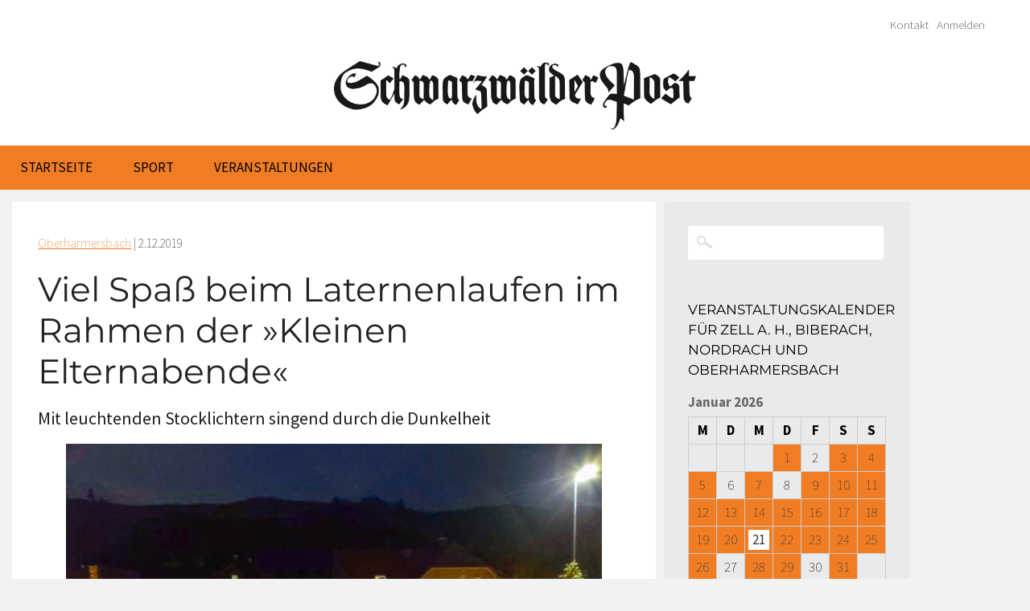

--- FILE ---
content_type: text/html; charset=UTF-8
request_url: https://www.schwarzwaelder-post.de/orte-im-verbreitungsgebiet/oberharmersbach/2019/12/viel-spass-beim-laternenlaufen-im-rahmen-der-kleinen-elternabende/68105
body_size: 13223
content:
<!DOCTYPE html><html dir="ltr" lang="de" prefix="og: http://ogp.me/ns# fb: http://ogp.me/ns/fb#"><head><meta http-equiv="Content-Type" content="text/html; charset=UTF-8" /><meta name="viewport" content="width=device-width,initial-scale=1" /><meta name='viewport' content='width=device-width, initial-scale=1, maximum-scale=1, user-scalable=no' /><link rel="profile" href="http://gmpg.org/xfn/11" /><link rel="pingback" href="https://www.schwarzwaelder-post.de/xmlrpc.php" /><link media="all" href="https://www.schwarzwaelder-post.de/wp-content/cache/autoptimize/css/autoptimize_acda0e06645bc2b0f1e29c5ef5db0157.css" rel="stylesheet"><style media="screen">html{margin-top:0 !important}* html body{margin-top:0 !important}@media screen and (max-width:782px){html{margin-top:0 !important}* html body{margin-top:0 !important}}</style><title>Viel Spaß beim Laternenlaufen im Rahmen der »Kleinen Elternabende« | Schwarzwälder Post</title><meta name="description" content="Im Rahmen der Reihe »Unsere kleinen Elternabende« trafen sich am Donnerstag nach St. Martin 20 Kindergartenkinder des Kinderhauses Sonnenblume in Oberharmersbach. Gemeinsam mit ihren Eltern und den Erzieherinnen Silvia und Hannah trafen sie sich abends am »staubfreien Weg«. Die Kinder hatten ihre selbstgebastelten Laternen dabei, welche stimmungsvoll die Nacht erhellten. In zwei Gruppen zu jeweils" /><meta name="robots" content="max-image-preview:large" /><meta name="author" content="Marianne Baumann"/><link rel="canonical" href="https://www.schwarzwaelder-post.de/orte-im-verbreitungsgebiet/oberharmersbach/2019/12/viel-spass-beim-laternenlaufen-im-rahmen-der-kleinen-elternabende/68105" /><meta name="generator" content="All in One SEO (AIOSEO) 4.9.3" /> <script type="application/ld+json" class="aioseo-schema">{"@context":"https:\/\/schema.org","@graph":[{"@type":"Article","@id":"https:\/\/www.schwarzwaelder-post.de\/orte-im-verbreitungsgebiet\/oberharmersbach\/2019\/12\/viel-spass-beim-laternenlaufen-im-rahmen-der-kleinen-elternabende\/68105#article","name":"Viel Spa\u00df beim Laternenlaufen im Rahmen der \u00bbKleinen Elternabende\u00ab | Schwarzw\u00e4lder Post","headline":"Viel Spa\u00df beim Laternenlaufen im Rahmen der \u00bbKleinen Elternabende\u00ab","author":{"@id":"https:\/\/www.schwarzwaelder-post.de\/author\/marianne-baumann#author"},"publisher":{"@id":"https:\/\/www.schwarzwaelder-post.de\/#organization"},"image":{"@type":"ImageObject","url":"https:\/\/www.schwarzwaelder-post.de\/wp-content\/uploads\/2019\/11\/2019-11-29-OH-Kinderhaus-Sonnenblume-Laternenabende-IMG-20191115-WA0001.jpg","width":2000,"height":1500,"caption":"Auch wenn St. Martin schon vorbei war. Die Kinder liebten es singend mit ihren Laternen durch die Dunkelheit zu laufen."},"datePublished":"2019-12-02T10:00:02+01:00","dateModified":"2019-12-02T13:41:58+01:00","inLanguage":"de-DE","mainEntityOfPage":{"@id":"https:\/\/www.schwarzwaelder-post.de\/orte-im-verbreitungsgebiet\/oberharmersbach\/2019\/12\/viel-spass-beim-laternenlaufen-im-rahmen-der-kleinen-elternabende\/68105#webpage"},"isPartOf":{"@id":"https:\/\/www.schwarzwaelder-post.de\/orte-im-verbreitungsgebiet\/oberharmersbach\/2019\/12\/viel-spass-beim-laternenlaufen-im-rahmen-der-kleinen-elternabende\/68105#webpage"},"articleSection":"Oberharmersbach, Kinderhaus Sonnenblume Oberharmersbach, Marianne Baumann"},{"@type":"BreadcrumbList","@id":"https:\/\/www.schwarzwaelder-post.de\/orte-im-verbreitungsgebiet\/oberharmersbach\/2019\/12\/viel-spass-beim-laternenlaufen-im-rahmen-der-kleinen-elternabende\/68105#breadcrumblist","itemListElement":[{"@type":"ListItem","@id":"https:\/\/www.schwarzwaelder-post.de#listItem","position":1,"name":"Home","item":"https:\/\/www.schwarzwaelder-post.de","nextItem":{"@type":"ListItem","@id":"https:\/\/www.schwarzwaelder-post.de\/ressort\/orte-im-verbreitungsgebiet#listItem","name":"1-Orte im Verbreitungsgebiet"}},{"@type":"ListItem","@id":"https:\/\/www.schwarzwaelder-post.de\/ressort\/orte-im-verbreitungsgebiet#listItem","position":2,"name":"1-Orte im Verbreitungsgebiet","item":"https:\/\/www.schwarzwaelder-post.de\/ressort\/orte-im-verbreitungsgebiet","nextItem":{"@type":"ListItem","@id":"https:\/\/www.schwarzwaelder-post.de\/ressort\/orte-im-verbreitungsgebiet\/oberharmersbach#listItem","name":"Oberharmersbach"},"previousItem":{"@type":"ListItem","@id":"https:\/\/www.schwarzwaelder-post.de#listItem","name":"Home"}},{"@type":"ListItem","@id":"https:\/\/www.schwarzwaelder-post.de\/ressort\/orte-im-verbreitungsgebiet\/oberharmersbach#listItem","position":3,"name":"Oberharmersbach","item":"https:\/\/www.schwarzwaelder-post.de\/ressort\/orte-im-verbreitungsgebiet\/oberharmersbach","nextItem":{"@type":"ListItem","@id":"https:\/\/www.schwarzwaelder-post.de\/orte-im-verbreitungsgebiet\/oberharmersbach\/2019\/12\/viel-spass-beim-laternenlaufen-im-rahmen-der-kleinen-elternabende\/68105#listItem","name":"Viel Spa\u00df beim Laternenlaufen im Rahmen der \u00bbKleinen Elternabende\u00ab"},"previousItem":{"@type":"ListItem","@id":"https:\/\/www.schwarzwaelder-post.de\/ressort\/orte-im-verbreitungsgebiet#listItem","name":"1-Orte im Verbreitungsgebiet"}},{"@type":"ListItem","@id":"https:\/\/www.schwarzwaelder-post.de\/orte-im-verbreitungsgebiet\/oberharmersbach\/2019\/12\/viel-spass-beim-laternenlaufen-im-rahmen-der-kleinen-elternabende\/68105#listItem","position":4,"name":"Viel Spa\u00df beim Laternenlaufen im Rahmen der \u00bbKleinen Elternabende\u00ab","previousItem":{"@type":"ListItem","@id":"https:\/\/www.schwarzwaelder-post.de\/ressort\/orte-im-verbreitungsgebiet\/oberharmersbach#listItem","name":"Oberharmersbach"}}]},{"@type":"Organization","@id":"https:\/\/www.schwarzwaelder-post.de\/#organization","name":"Schwarzw\u00e4lder Post","description":"Lokalnachrichten","url":"https:\/\/www.schwarzwaelder-post.de\/"},{"@type":"Person","@id":"https:\/\/www.schwarzwaelder-post.de\/author\/marianne-baumann#author","url":"https:\/\/www.schwarzwaelder-post.de\/author\/marianne-baumann","name":"Marianne Baumann","image":{"@type":"ImageObject","@id":"https:\/\/www.schwarzwaelder-post.de\/orte-im-verbreitungsgebiet\/oberharmersbach\/2019\/12\/viel-spass-beim-laternenlaufen-im-rahmen-der-kleinen-elternabende\/68105#authorImage","url":"https:\/\/secure.gravatar.com\/avatar\/31e5cb66f35c54553be26dd03aecd9d881ba03182746f1e8a46e6c3cd17e49cc?s=96&d=mm&r=g","width":96,"height":96,"caption":"Marianne Baumann"}},{"@type":"WebPage","@id":"https:\/\/www.schwarzwaelder-post.de\/orte-im-verbreitungsgebiet\/oberharmersbach\/2019\/12\/viel-spass-beim-laternenlaufen-im-rahmen-der-kleinen-elternabende\/68105#webpage","url":"https:\/\/www.schwarzwaelder-post.de\/orte-im-verbreitungsgebiet\/oberharmersbach\/2019\/12\/viel-spass-beim-laternenlaufen-im-rahmen-der-kleinen-elternabende\/68105","name":"Viel Spa\u00df beim Laternenlaufen im Rahmen der \u00bbKleinen Elternabende\u00ab | Schwarzw\u00e4lder Post","description":"Im Rahmen der Reihe \u00bbUnsere kleinen Elternabende\u00ab trafen sich am Donnerstag nach St. Martin 20 Kindergartenkinder des Kinderhauses Sonnenblume in Oberharmersbach. Gemeinsam mit ihren Eltern und den Erzieherinnen Silvia und Hannah trafen sie sich abends am \u00bbstaubfreien Weg\u00ab. Die Kinder hatten ihre selbstgebastelten Laternen dabei, welche stimmungsvoll die Nacht erhellten. In zwei Gruppen zu jeweils","inLanguage":"de-DE","isPartOf":{"@id":"https:\/\/www.schwarzwaelder-post.de\/#website"},"breadcrumb":{"@id":"https:\/\/www.schwarzwaelder-post.de\/orte-im-verbreitungsgebiet\/oberharmersbach\/2019\/12\/viel-spass-beim-laternenlaufen-im-rahmen-der-kleinen-elternabende\/68105#breadcrumblist"},"author":{"@id":"https:\/\/www.schwarzwaelder-post.de\/author\/marianne-baumann#author"},"creator":{"@id":"https:\/\/www.schwarzwaelder-post.de\/author\/marianne-baumann#author"},"image":{"@type":"ImageObject","url":"https:\/\/www.schwarzwaelder-post.de\/wp-content\/uploads\/2019\/11\/2019-11-29-OH-Kinderhaus-Sonnenblume-Laternenabende-IMG-20191115-WA0001.jpg","@id":"https:\/\/www.schwarzwaelder-post.de\/orte-im-verbreitungsgebiet\/oberharmersbach\/2019\/12\/viel-spass-beim-laternenlaufen-im-rahmen-der-kleinen-elternabende\/68105\/#mainImage","width":2000,"height":1500,"caption":"Auch wenn St. Martin schon vorbei war. Die Kinder liebten es singend mit ihren Laternen durch die Dunkelheit zu laufen."},"primaryImageOfPage":{"@id":"https:\/\/www.schwarzwaelder-post.de\/orte-im-verbreitungsgebiet\/oberharmersbach\/2019\/12\/viel-spass-beim-laternenlaufen-im-rahmen-der-kleinen-elternabende\/68105#mainImage"},"datePublished":"2019-12-02T10:00:02+01:00","dateModified":"2019-12-02T13:41:58+01:00"},{"@type":"WebSite","@id":"https:\/\/www.schwarzwaelder-post.de\/#website","url":"https:\/\/www.schwarzwaelder-post.de\/","name":"Schwarzw\u00e4lder Post","description":"Lokalnachrichten","inLanguage":"de-DE","publisher":{"@id":"https:\/\/www.schwarzwaelder-post.de\/#organization"}}]}</script> <meta name="generator" content="WordPress 6.8.3" /><meta name="template" content="Celebrate for SchwaPo 0.4.1" /><link rel='dns-prefetch' href='//ajax.googleapis.com' /><link rel="alternate" type="application/rss+xml" title="Schwarzwälder Post &raquo; Feed" href="https://www.schwarzwaelder-post.de/feed" /><link rel="alternate" type="application/rss+xml" title="Schwarzwälder Post &raquo; Kommentar-Feed" href="https://www.schwarzwaelder-post.de/comments/feed" /> <script type="text/javascript">window._wpemojiSettings = {"baseUrl":"https:\/\/s.w.org\/images\/core\/emoji\/16.0.1\/72x72\/","ext":".png","svgUrl":"https:\/\/s.w.org\/images\/core\/emoji\/16.0.1\/svg\/","svgExt":".svg","source":{"concatemoji":"https:\/\/www.schwarzwaelder-post.de\/wp-includes\/js\/wp-emoji-release.min.js?ver=6.8.3"}};
/*! This file is auto-generated */
!function(s,n){var o,i,e;function c(e){try{var t={supportTests:e,timestamp:(new Date).valueOf()};sessionStorage.setItem(o,JSON.stringify(t))}catch(e){}}function p(e,t,n){e.clearRect(0,0,e.canvas.width,e.canvas.height),e.fillText(t,0,0);var t=new Uint32Array(e.getImageData(0,0,e.canvas.width,e.canvas.height).data),a=(e.clearRect(0,0,e.canvas.width,e.canvas.height),e.fillText(n,0,0),new Uint32Array(e.getImageData(0,0,e.canvas.width,e.canvas.height).data));return t.every(function(e,t){return e===a[t]})}function u(e,t){e.clearRect(0,0,e.canvas.width,e.canvas.height),e.fillText(t,0,0);for(var n=e.getImageData(16,16,1,1),a=0;a<n.data.length;a++)if(0!==n.data[a])return!1;return!0}function f(e,t,n,a){switch(t){case"flag":return n(e,"\ud83c\udff3\ufe0f\u200d\u26a7\ufe0f","\ud83c\udff3\ufe0f\u200b\u26a7\ufe0f")?!1:!n(e,"\ud83c\udde8\ud83c\uddf6","\ud83c\udde8\u200b\ud83c\uddf6")&&!n(e,"\ud83c\udff4\udb40\udc67\udb40\udc62\udb40\udc65\udb40\udc6e\udb40\udc67\udb40\udc7f","\ud83c\udff4\u200b\udb40\udc67\u200b\udb40\udc62\u200b\udb40\udc65\u200b\udb40\udc6e\u200b\udb40\udc67\u200b\udb40\udc7f");case"emoji":return!a(e,"\ud83e\udedf")}return!1}function g(e,t,n,a){var r="undefined"!=typeof WorkerGlobalScope&&self instanceof WorkerGlobalScope?new OffscreenCanvas(300,150):s.createElement("canvas"),o=r.getContext("2d",{willReadFrequently:!0}),i=(o.textBaseline="top",o.font="600 32px Arial",{});return e.forEach(function(e){i[e]=t(o,e,n,a)}),i}function t(e){var t=s.createElement("script");t.src=e,t.defer=!0,s.head.appendChild(t)}"undefined"!=typeof Promise&&(o="wpEmojiSettingsSupports",i=["flag","emoji"],n.supports={everything:!0,everythingExceptFlag:!0},e=new Promise(function(e){s.addEventListener("DOMContentLoaded",e,{once:!0})}),new Promise(function(t){var n=function(){try{var e=JSON.parse(sessionStorage.getItem(o));if("object"==typeof e&&"number"==typeof e.timestamp&&(new Date).valueOf()<e.timestamp+604800&&"object"==typeof e.supportTests)return e.supportTests}catch(e){}return null}();if(!n){if("undefined"!=typeof Worker&&"undefined"!=typeof OffscreenCanvas&&"undefined"!=typeof URL&&URL.createObjectURL&&"undefined"!=typeof Blob)try{var e="postMessage("+g.toString()+"("+[JSON.stringify(i),f.toString(),p.toString(),u.toString()].join(",")+"));",a=new Blob([e],{type:"text/javascript"}),r=new Worker(URL.createObjectURL(a),{name:"wpTestEmojiSupports"});return void(r.onmessage=function(e){c(n=e.data),r.terminate(),t(n)})}catch(e){}c(n=g(i,f,p,u))}t(n)}).then(function(e){for(var t in e)n.supports[t]=e[t],n.supports.everything=n.supports.everything&&n.supports[t],"flag"!==t&&(n.supports.everythingExceptFlag=n.supports.everythingExceptFlag&&n.supports[t]);n.supports.everythingExceptFlag=n.supports.everythingExceptFlag&&!n.supports.flag,n.DOMReady=!1,n.readyCallback=function(){n.DOMReady=!0}}).then(function(){return e}).then(function(){var e;n.supports.everything||(n.readyCallback(),(e=n.source||{}).concatemoji?t(e.concatemoji):e.wpemoji&&e.twemoji&&(t(e.twemoji),t(e.wpemoji)))}))}((window,document),window._wpemojiSettings);</script> <!--noptimize--><script id="schwa-ready">
			window.advanced_ads_ready=function(e,a){a=a||"complete";var d=function(e){return"interactive"===a?"loading"!==e:"complete"===e};d(document.readyState)?e():document.addEventListener("readystatechange",(function(a){d(a.target.readyState)&&e()}),{once:"interactive"===a})},window.advanced_ads_ready_queue=window.advanced_ads_ready_queue||[];		</script>
		<!--/noptimize--><link rel='stylesheet' id='jquery-ui-theme-css' href='https://ajax.googleapis.com/ajax/libs/jqueryui/1.11.4/themes/excite-bike/jquery-ui.min.css?ver=1.11.4' type='text/css' media='all' /> <script type="text/javascript" src="https://www.schwarzwaelder-post.de/wp-includes/js/jquery/jquery.min.js?ver=3.7.1" id="jquery-core-js"></script> <link rel="https://api.w.org/" href="https://www.schwarzwaelder-post.de/wp-json/" /><link rel="alternate" title="JSON" type="application/json" href="https://www.schwarzwaelder-post.de/wp-json/wp/v2/posts/68105" /><link rel="EditURI" type="application/rsd+xml" title="RSD" href="https://www.schwarzwaelder-post.de/xmlrpc.php?rsd" /><link rel='shortlink' href='https://www.schwarzwaelder-post.de/?p=68105' /><link rel="alternate" title="oEmbed (JSON)" type="application/json+oembed" href="https://www.schwarzwaelder-post.de/wp-json/oembed/1.0/embed?url=https%3A%2F%2Fwww.schwarzwaelder-post.de%2Forte-im-verbreitungsgebiet%2Foberharmersbach%2F2019%2F12%2Fviel-spass-beim-laternenlaufen-im-rahmen-der-kleinen-elternabende%2F68105" /><link rel="alternate" title="oEmbed (XML)" type="text/xml+oembed" href="https://www.schwarzwaelder-post.de/wp-json/oembed/1.0/embed?url=https%3A%2F%2Fwww.schwarzwaelder-post.de%2Forte-im-verbreitungsgebiet%2Foberharmersbach%2F2019%2F12%2Fviel-spass-beim-laternenlaufen-im-rahmen-der-kleinen-elternabende%2F68105&#038;format=xml" /> <!--[if lt IE 9]> <script src="https://www.schwarzwaelder-post.de/wp-content/themes/celebrate-schwapo/js/html5.js" type="text/javascript"></script> <![endif]--> <script type="text/javascript">var isc_front_data =
				{
					caption_position : 'top-right',
				}</script> <meta name="generator" content="Powered by Slider Revolution 6.7.40 - responsive, Mobile-Friendly Slider Plugin for WordPress with comfortable drag and drop interface." /><meta property="og:locale" content="de_DE"/><meta property="og:site_name" content="Schwarzwälder Post"/><meta property="og:title" content="Viel Spaß beim Laternenlaufen im Rahmen der »Kleinen Elternabende«"/><meta property="og:url" content="https://www.schwarzwaelder-post.de/orte-im-verbreitungsgebiet/oberharmersbach/2019/12/viel-spass-beim-laternenlaufen-im-rahmen-der-kleinen-elternabende/68105"/><meta property="og:type" content="article"/><meta property="og:description" content="Im Rahmen der Reihe »Unsere kleinen Elternabende« trafen sich am Donnerstag nach St. Martin 20 Kindergartenkinder des Kinderhauses Sonnenblume in Oberharmersbach.  Gemeinsam mit ihren Eltern und den Erzieherinnen Silvia und Hannah trafen sie sich abends am »staubfreien Weg«. Die Kinder hat"/><meta property="og:image" content="https://www.schwarzwaelder-post.de/wp-content/uploads/2019/11/2019-11-29-OH-Kinderhaus-Sonnenblume-Laternenabende-IMG-20191115-WA0001.jpg"/><meta property="og:image:url" content="https://www.schwarzwaelder-post.de/wp-content/uploads/2019/11/2019-11-29-OH-Kinderhaus-Sonnenblume-Laternenabende-IMG-20191115-WA0001.jpg"/><meta property="og:image:secure_url" content="https://www.schwarzwaelder-post.de/wp-content/uploads/2019/11/2019-11-29-OH-Kinderhaus-Sonnenblume-Laternenabende-IMG-20191115-WA0001.jpg"/><meta property="article:published_time" content="2019-12-02T10:00:02+01:00"/><meta property="article:modified_time" content="2019-12-02T13:41:58+01:00" /><meta property="og:updated_time" content="2019-12-02T13:41:58+01:00" /><meta property="article:section" content="Oberharmersbach"/><meta property="article:publisher" content="https://www.facebook.com/schwarzwaelderpost/"/><meta itemprop="name" content="Viel Spaß beim Laternenlaufen im Rahmen der »Kleinen Elternabende«"/><meta itemprop="headline" content="Viel Spaß beim Laternenlaufen im Rahmen der »Kleinen Elternabende«"/><meta itemprop="description" content="Im Rahmen der Reihe »Unsere kleinen Elternabende« trafen sich am Donnerstag nach St. Martin 20 Kindergartenkinder des Kinderhauses Sonnenblume in Oberharmersbach.  Gemeinsam mit ihren Eltern und den Erzieherinnen Silvia und Hannah trafen sie sich abends am »staubfreien Weg«. Die Kinder hat"/><meta itemprop="image" content="https://www.schwarzwaelder-post.de/wp-content/uploads/2019/11/2019-11-29-OH-Kinderhaus-Sonnenblume-Laternenabende-IMG-20191115-WA0001.jpg"/><meta itemprop="datePublished" content="2019-12-02"/><meta itemprop="dateModified" content="2019-12-02T13:41:58+01:00" /><meta itemprop="author" content="Marianne Baumann"/><meta name="twitter:title" content="Viel Spaß beim Laternenlaufen im Rahmen der »Kleinen Elternabende«"/><meta name="twitter:url" content="https://www.schwarzwaelder-post.de/orte-im-verbreitungsgebiet/oberharmersbach/2019/12/viel-spass-beim-laternenlaufen-im-rahmen-der-kleinen-elternabende/68105"/><meta name="twitter:description" content="Im Rahmen der Reihe »Unsere kleinen Elternabende« trafen sich am Donnerstag nach St. Martin 20 Kindergartenkinder des Kinderhauses Sonnenblume in Oberharmersbach.  Gemeinsam mit ihren Eltern und den Erzieherinnen Silvia und Hannah trafen sie sich abends am »staubfreien Weg«. Die Kinder hat"/><meta name="twitter:image" content="https://www.schwarzwaelder-post.de/wp-content/uploads/2019/11/2019-11-29-OH-Kinderhaus-Sonnenblume-Laternenabende-IMG-20191115-WA0001.jpg"/><meta name="twitter:card" content="summary_large_image"/><link rel="apple-touch-icon" sizes="57x57" href="https://www.schwarzwaelder-post.de/wp-content/themes/celebrate-schwapo/images/favicons/apple-touch-icon-57x57.png"><link rel="apple-touch-icon" sizes="60x60" href="https://www.schwarzwaelder-post.de/wp-content/themes/celebrate-schwapo/images/favicons/apple-touch-icon-60x60.png"><link rel="apple-touch-icon" sizes="72x72" href="https://www.schwarzwaelder-post.de/wp-content/themes/celebrate-schwapo/images/favicons/apple-touch-icon-72x72.png"><link rel="apple-touch-icon" sizes="76x76" href="https://www.schwarzwaelder-post.de/wp-content/themes/celebrate-schwapo/images/favicons/apple-touch-icon-76x76.png"><link rel="apple-touch-icon" sizes="114x114" href="https://www.schwarzwaelder-post.de/wp-content/themes/celebrate-schwapo/images/favicons/apple-touch-icon-114x114.png"><link rel="apple-touch-icon" sizes="120x120" href="https://www.schwarzwaelder-post.de/wp-content/themes/celebrate-schwapo/images/favicons/apple-touch-icon-120x120.png"><link rel="apple-touch-icon" sizes="144x144" href="https://www.schwarzwaelder-post.de/wp-content/themes/celebrate-schwapo/images/favicons/apple-touch-icon-144x144.png"><link rel="apple-touch-icon" sizes="152x152" href="https://www.schwarzwaelder-post.de/wp-content/themes/celebrate-schwapo/images/favicons/apple-touch-icon-152x152.png"><link rel="apple-touch-icon" sizes="180x180" href="https://www.schwarzwaelder-post.de/wp-content/themes/celebrate-schwapo/images/favicons/apple-touch-icon-180x180.png"><link rel="icon" type="image/png" href="https://www.schwarzwaelder-post.de/wp-content/themes/celebrate-schwapo/images/favicons/favicon-32x32.png" sizes="32x32"><link rel="icon" type="image/png" href="https://www.schwarzwaelder-post.de/wp-content/themes/celebrate-schwapo/images/favicons/favicon-194x194.png" sizes="194x194"><link rel="icon" type="image/png" href="https://www.schwarzwaelder-post.de/wp-content/themes/celebrate-schwapo/images/favicons/favicon-96x96.png" sizes="96x96"><link rel="icon" type="image/png" href="https://www.schwarzwaelder-post.de/wp-content/themes/celebrate-schwapo/images/favicons/android-chrome-192x192.png" sizes="192x192"><link rel="icon" type="image/png" href="https://www.schwarzwaelder-post.de/wp-content/themes/celebrate-schwapo/images/favicons/favicon-16x16.png" sizes="16x16"><link rel="manifest" href="https://www.schwarzwaelder-post.de/wp-content/themes/celebrate-schwapo/images/favicons/manifest.json"><link rel="shortcut icon" href="https://www.schwarzwaelder-post.de/wp-content/themes/celebrate-schwapo/images/favicons/favicon.ico"><meta name="apple-mobile-web-app-title" content="Schwarzwälder Post"><meta name="application-name" content="Schwarzwälder Post"><meta name="msapplication-TileColor" content="#f07d24"><meta name="msapplication-TileImage" content="https://www.schwarzwaelder-post.de/wp-content/themes/celebrate-schwapo/images/favicons/mstile-144x144.png"><meta name="msapplication-config" content="https://www.schwarzwaelder-post.de/wp-content/themes/celebrate-schwapo/images/favicons/browserconfig.xml"><meta name="theme-color" content="#f07d24"></head><body class="wordpress ltr de_DE parent-theme y2026 m01 d21 h17 wednesday logged-out custom-background singular singular-post singular-post-68105 post-format-standard zeitung layout-2c-l aa-prefix-schwa-"><div id="container"><header id="header" style="background:url(); background-size: 100% 100%;
 background-repeat: no-repeat;"><nav class="menu-headermenu-container"><ul id="menu-headermenu" class="menu"><li id="menu-item-2165" class="menu-item menu-item-type-post_type menu-item-object-page menu-item-2165"><a href="https://www.schwarzwaelder-post.de/kontakt-schwapo">Kontakt</a></li><li><a href="https://www.schwarzwaelder-post.de/wp-login.php?redirect_to=index.php">Anmelden</a></li></ul></nav><hgroup id="branding"><h1 id="site-title"><a href="https://www.schwarzwaelder-post.de" title="Schwarzwälder Post"><img src="https://www.schwarzwaelder-post.de/wp-content/themes/celebrate-schwapo/images/logo-schwapo.png" alt="Schwarzwälder Post" id="schwapo-logo"></a></h1></hgroup></header><div id="desktopnavigation"><div id="navbarfixedlink"><a href="https://www.schwarzwaelder-post.de" title="Schwarzwälder Post"><img src="https://www.schwarzwaelder-post.de/wp-content/themes/celebrate-schwapo/images/spacer.gif"></a></div><nav id="menu-primary" class="menu"><div class="wrap"><ul id="menu-primary-items" class="menu-items"><li id="menu-item-2421" class="menu-item menu-item-type-custom menu-item-object-custom menu-item-home menu-item-2421"><a href="https://www.schwarzwaelder-post.de/">Startseite</a></li><li id="menu-item-4300" class="menu-item menu-item-type-taxonomy menu-item-object-category menu-item-4300"><a href="https://www.schwarzwaelder-post.de/ressort/ressort/sport">Sport</a></li><li id="menu-item-24250" class="menu-item menu-item-type-post_type menu-item-object-page menu-item-has-children menu-item-24250"><a href="https://www.schwarzwaelder-post.de/veranstaltungsuebersicht">Veranstaltungen</a><ul class="sub-menu"><li id="menu-item-24600" class="menu-item menu-item-type-post_type menu-item-object-page menu-item-24600"><a href="https://www.schwarzwaelder-post.de/veranstaltungsuebersicht">Veranstaltungskalender</a></li><li id="menu-item-4318" class="menu-item menu-item-type-post_type menu-item-object-page menu-item-4318"><a href="https://www.schwarzwaelder-post.de/veranstaltung-anmelden">Veranstaltung anmelden</a></li></ul></li></ul></div></nav></div><div id="main"><div id="content" class="hfeed"><div class="loop"><article id="post-68105" class="hentry post publish post-1 odd author-marianne-baumann format-standard category-oberharmersbach post_tag-kinderhaus-sonnenblume-oberharersbach"><header class="entry-header"><div class="entry-byline"><span class="category"><a href="https://www.schwarzwaelder-post.de/ressort/orte-im-verbreitungsgebiet/oberharmersbach" rel="tag">Oberharmersbach</a><span class="after"> | </span></span> <time class="published" datetime="2019-12-02T10:00:02+01:00" title="Montag, Dezember 2nd, 2019, 10:00 a.m.">2.12.2019</time></div><h3 class="overline"></h3><h1 class="entry-title"> Viel Spaß beim Laternenlaufen im Rahmen der »Kleinen Elternabende«</h1><h3 class="subline"><div id="wpcf-field-unterzeile" class="wpcf-field-single-line wpcf-field-unterzeile"><span class="wpcf-field-value wpcf-field-single-line-value wpcf-field-unterzeile-value">Mit leuchtenden Stocklichtern singend durch die Dunkelheit</span></div></h3><div class="articleheadimage"><div class="psgal"><figure id="psmainimage" class="msnry_item" itemscope="" itemtype="http://schema.org/ImageObject"><a href="https://www.schwarzwaelder-post.de/wp-content/uploads/2019/11/2019-11-29-OH-Kinderhaus-Sonnenblume-Laternenabende-IMG-20191115-WA0001.jpg" title="Viel Spaß beim Laternenlaufen im Rahmen der »Kleinen Elternabende«" itemprop="contentUrl" data-size="2000x1500" data-caption="" itemprop="thumbnail" alt="" ><img width="733" height="550" src="https://www.schwarzwaelder-post.de/wp-content/uploads/2019/11/2019-11-29-OH-Kinderhaus-Sonnenblume-Laternenabende-IMG-20191115-WA0001-733x550.jpg" class="attachment-article-toppic size-article-toppic wp-post-image" alt="" decoding="async" fetchpriority="high" srcset="https://www.schwarzwaelder-post.de/wp-content/uploads/2019/11/2019-11-29-OH-Kinderhaus-Sonnenblume-Laternenabende-IMG-20191115-WA0001-733x550.jpg 733w, https://www.schwarzwaelder-post.de/wp-content/uploads/2019/11/2019-11-29-OH-Kinderhaus-Sonnenblume-Laternenabende-IMG-20191115-WA0001-310x233.jpg 310w, https://www.schwarzwaelder-post.de/wp-content/uploads/2019/11/2019-11-29-OH-Kinderhaus-Sonnenblume-Laternenabende-IMG-20191115-WA0001-768x576.jpg 768w, https://www.schwarzwaelder-post.de/wp-content/uploads/2019/11/2019-11-29-OH-Kinderhaus-Sonnenblume-Laternenabende-IMG-20191115-WA0001-960x720.jpg 960w, https://www.schwarzwaelder-post.de/wp-content/uploads/2019/11/2019-11-29-OH-Kinderhaus-Sonnenblume-Laternenabende-IMG-20191115-WA0001-300x225.jpg 300w, https://www.schwarzwaelder-post.de/wp-content/uploads/2019/11/2019-11-29-OH-Kinderhaus-Sonnenblume-Laternenabende-IMG-20191115-WA0001-1800x1350.jpg 1800w, https://www.schwarzwaelder-post.de/wp-content/uploads/2019/11/2019-11-29-OH-Kinderhaus-Sonnenblume-Laternenabende-IMG-20191115-WA0001-600x450.jpg 600w, https://www.schwarzwaelder-post.de/wp-content/uploads/2019/11/2019-11-29-OH-Kinderhaus-Sonnenblume-Laternenabende-IMG-20191115-WA0001-800x600.jpg 800w, https://www.schwarzwaelder-post.de/wp-content/uploads/2019/11/2019-11-29-OH-Kinderhaus-Sonnenblume-Laternenabende-IMG-20191115-WA0001.jpg 2000w" sizes="(max-width: 733px) 100vw, 733px" /></a><figcaption class="photoswipe-gallery-caption"> Foto:</figcaption></figure></div><div class="featured_caption">Auch wenn St. Martin schon vorbei war. Die Kinder liebten es singend mit ihren Laternen durch die Dunkelheit zu laufen. Foto: Kinderhaus Sonnenblume</div></div> <script type="text/javascript">jQuery(document).ready(function($){
			$('.bxslider').bxSlider({
				useCSS:1,
				slideMargin: 1,
				speed: 1000,				
				mode: 'horizontal',
				auto: 1,
				autoHover: 1,
				pause: 3000,
				easing: 'linear',
				controls: 1,
				pager: 0,
  				autoControls: 0							
				});
							
		});</script> <div class="entry-byline">von <a href="https://www.schwarzwaelder-post.de/author/marianne-baumann" title="Artikel von Marianne Baumann" class="author url fn" rel="author">Marianne Baumann</a></div></header><div class="entry-content"><p><strong>Im Rahmen der Reihe »Unsere kleinen Elternabende« trafen sich am Donnerstag nach St. Martin 20 Kindergartenkinder des Kinderhauses Sonnenblume in Oberharmersbach.</strong></p><p><span id="more-68105"></span></p><div style="clear:both"></div><div class="psgal_wrap"><div id="psgal_68105_1" data-psgal_id="68105_1" data-psgal_container_id="container_68105_1" data-psgal_thumbnail_width="150" data-psgal_use_masonary="0" class="psgal-inline psgal gallery-columns-3 gallery-size-thumbnail use_masonry_ show_captions_1" itemscope itemtype="http://schema.org/ImageGallery"><figure class="msnry_items" itemscope itemtype="http://schema.org/ImageObject" style="width:150px;"> <span id="isc_attachment_67835" class="isc-source "><a href="https://www.schwarzwaelder-post.de/wp-content/uploads/2019/11/2019-11-29-OH-Kinderhaus-Sonnenblume-Laternenabende-20191114_181619.jpg" itemprop="contentUrl" data-size="1500x2000" data-caption="Feines Hefegebäck aus der Holzofenbäckerei Lehmann stillte den Hunger." style="height:186.666666667px;"> <img decoding="async" class="msnry_thumb" src="https://www.schwarzwaelder-post.de/wp-content/uploads/2019/11/2019-11-29-OH-Kinderhaus-Sonnenblume-Laternenabende-20191114_181619-225x300.jpg" itemprop="thumbnail" alt="" /> </a><span class="isc-source-text">Foto: Kinderhaus Sonnenblume</span></span><figcaption class="photoswipe-gallery-caption" style=" ">Feines Hefegebäck aus der Holzofenbäckerei Lehmann stillte den Hunger.</figcaption></figure></div></div><div style='clear:both'></div><p>Gemeinsam mit ihren Eltern und den Erzieherinnen Silvia und Hannah trafen sie sich abends am »staubfreien Weg«. Die Kinder hatten ihre selbstgebastelten Laternen dabei, welche stimmungsvoll die Nacht erhellten. In zwei Gruppen zu jeweils zehn Kindern liefen sie nun in Begleitung ihrer Eltern eine kurze Strecke den staubfreien Weg entlang und sangen dabei mit Begeisterung ihre Martinslieder. Es war eine Freude die bunten Laternen in der Dunkelheit leuchten zu sehen. Gerne unterstützen die Eltern den Gesang der Kleinen. Am Ausgangspunkt angekommen wurden alle vom Elternbeirat mit selbstgemachten Leckereien verwöhnt. Franz Lehmann von der Holzofen-Bäckerei hatte Hefesterne für die Kinder gebacken. Und so klang bei Punsch und feinem Gebäck ein gemütliches Fest in kleiner Runde aus. Kindergartenleiterin Christiane Müller-Pfau bedankte sich beim Elternbeirat und der Holzbäckerei Lehmann für die wunderbare Unterstützung.</p><div class="crp_related     "><h3>Das könnte Sie auch interessieren:</h3><ul><li><a href="https://www.schwarzwaelder-post.de/orte-im-verbreitungsgebiet/zell-am-harmersbach/2026/01/hoch-informatives-zum-tag-der-pflege/163194"     class="crp_link post-163194"><figure><img decoding="async" width="310" height="207" src="https://www.schwarzwaelder-post.de/wp-content/uploads/2026/01/2026-1-14-ZE-bia-Tagespflege-und-A-Aktivierung-Engelstube-3-310x207.jpg" class="crp_featured crp_thumb post-thumbnail" alt="2026-1-14-ZE-bia-Tagespflege-und-A-Aktivierung Engelstube 3" style="" title="Hoch Informatives zum Tag der Pflege" /></figure><span class="crp_title">Hoch Informatives zum Tag der Pflege</span></a></li><li><a href="https://www.schwarzwaelder-post.de/orte-im-verbreitungsgebiet/zell-am-harmersbach/2026/01/heinz-waelde-feiert-seinen-90-geburtstag/163093"     class="crp_link post-163093"><figure><span id="isc_attachment_163064" class="isc-source "><img decoding="async" width="310" height="207" src="https://www.schwarzwaelder-post.de/wp-content/uploads/2026/01/2026-1-12-ZE-bia-und-Heinz-Waelde-mit-Reiseandenken.JPG-310x207.jpg" class="crp_featured crp_thumb post-thumbnail" alt="2026-1-12-ZE-bia-und-Heinz Wälde mit Reiseandenken.JPG" style="" title="Heinz Wälde feiert seinen 90. Geburtstag" /><span class="isc-source-text">Foto: Inka Kleinke-Bialy</span></span></figure><span class="crp_title">Heinz Wälde feiert seinen 90. Geburtstag</span></a></li><li><a href="https://www.schwarzwaelder-post.de/orte-im-verbreitungsgebiet/oberharmersbach/2026/01/fc-viel-lachs-sichert-sich-den-meistertitel/162909"     class="crp_link post-162909"><figure><span id="isc_attachment_162884" class="isc-source "><img loading="lazy" decoding="async" width="310" height="207" src="https://www.schwarzwaelder-post.de/wp-content/uploads/2026/01/2026-1-7-OH-SVO-Hallendorfmeisterschaften-und-Jugenturnier-E-Jugend-Siegerbild-310x207.jpg" class="crp_featured crp_thumb post-thumbnail" alt="2026-1-7-OH-SVO-Hallendorfmeisterschaften-und Jugenturnier-E Jugend-Siegerbild" style="" title="„FC Viel Lachs“ sichert sich den Meistertitel" /><span class="isc-source-text">Foto: Veranstalter</span></span></figure><span class="crp_title">„FC Viel Lachs“ sichert sich den Meistertitel</span></a></li></ul><div class="crp_clear"></div></div></div><footer class="entry-footer"><div class="entry-meta"><span class="post_tag"><span class="before"><br/>Schlagworte: </span><a href="https://www.schwarzwaelder-post.de/tag/kinderhaus-sonnenblume-oberharersbach" rel="tag">Kinderhaus Sonnenblume Oberharmersbach</a></span></div></footer></article></div><div id="load-more"></div></div><aside id="sidebar-primary" class="sidebar"><section id="search-2" class="widget-1 even widget-first widget widget_search widget-widget_search"><form role="search" method="get" id="searchform" class="searchform" action="https://www.schwarzwaelder-post.de/"><div> <label class="screen-reader-text" for="s">Suche nach:</label> <input type="text" value="" name="s" id="s" /> <input type="submit" id="searchsubmit" value="Suchen" /></div></form></section><section id="eo_calendar_widget-2" class="widget-2 odd widget widget_calendar eo_widget_calendar widget-widget_calendar eo_widget_calendar"><h3 class="widget-title">Veranstaltungskalender für Zell a. H., Biberach, Nordrach und Oberharmersbach</h3><div id='eo_calendar_widget-2_content' class='eo-widget-cal-wrap' data-eo-widget-cal-id='eo_calendar_widget-2' ><table id='wp-calendar'><caption> Januar 2026</caption><thead><tr><th title='Montag' scope='col'>M</th><th title='Dienstag' scope='col'>D</th><th title='Mittwoch' scope='col'>M</th><th title='Donnerstag' scope='col'>D</th><th title='Freitag' scope='col'>F</th><th title='Samstag' scope='col'>S</th><th title='Sonntag' scope='col'>S</th></tr></thead><tbody><tr><td class="pad eo-before-month" colspan="1">&nbsp;</td><td class="pad eo-before-month" colspan="1">&nbsp;</td><td class="pad eo-before-month" colspan="1">&nbsp;</td><td data-eo-wc-date='2026-01-01' class='eo-past-date event eo-event-venue-reichstalhalle-oberharmersbach eo-event-cat-konzert eo-event-cat-oberharmersbach eo-event-tag-gesangverein-frohsinn-oberharmersbach eo-event-past'> <a title='Gesangverein Frohsinn Oberharmersbach: Neujahrskonzert' href='https://www.schwarzwaelder-post.de/veranstaltung/gesangverein-frohsinn-oberharmersbach-neujahrskonzert-2'> 1 </a></td><td data-eo-wc-date='2026-01-02' class='eo-past-date'> 2</td><td data-eo-wc-date='2026-01-03' class='eo-past-date event eo-event-venue-reichstalhalle-oberharmersbach eo-event-cat-oberharmersbach eo-event-past'> <a title='SVO &#8211; Sportverein Oberharmersbach: Spannende Duelle um den Pokal' href='https://www.schwarzwaelder-post.de/veranstaltung/svo-sportverein-oberharmersbach-spannende-duelle-um-den-pokal'> 3 </a></td><td data-eo-wc-date='2026-01-04' class='eo-past-date event eo-event-venue-reichstalhalle-oberharmersbach eo-event-cat-oberharmersbach eo-event-past'> <a title='SVO &#8211; Sportverein Oberharmersbach: Spannende Duelle um den Pokal' href='https://www.schwarzwaelder-post.de/veranstaltung/svo-sportverein-oberharmersbach-spannende-duelle-um-den-pokal-2'> 4 </a></td></tr><tr><td data-eo-wc-date='2026-01-05' class='eo-past-date event eo-event-venue-schwarzwaldhalle-zell-unterharmersbach eo-event-cat-theater eo-event-cat-zell-unterharmersbach eo-event-tag-historische-buergerwehr-unterharmersbach eo-event-past'> <a title='Historische Bürgerwehr Unterharmersbach: Jahresveranstaltung mit Lustspiel' href='https://www.schwarzwaelder-post.de/veranstaltung/historische-buergerwehr-unterharmersbach-jahresveranstaltung-mit-lustspiel'> 5 </a></td><td data-eo-wc-date='2026-01-06' class='eo-past-date'> 6</td><td data-eo-wc-date='2026-01-07' class='eo-past-date event eo-event-venue-hansjakob-halle-nordrach eo-event-cat-nordrach eo-event-cat-seniorenwanderung eo-event-tag-alpenverein-ortsgruppe-nordrach eo-event-past'> <a title='Alpenverein Ortsgruppe Nordrach: Seniorenwanderung' href='https://www.schwarzwaelder-post.de/veranstaltung/alpenverein-ortsgruppe-nordrach-seniorenwanderung-14'> 7 </a></td><td data-eo-wc-date='2026-01-08' class='eo-past-date'> 8</td><td data-eo-wc-date='2026-01-09' class='eo-past-date event eo-event-venue-landgasthaus-zum-pflug eo-event-cat-zell-unterentersbach eo-event-past'> <a title='Wandergruppe Unterentersbach: Jahresabschlussabend' href='https://www.schwarzwaelder-post.de/veranstaltung/wandergruppe-unterentersbach-jahresabschlussabend-2'> 9 </a></td><td data-eo-wc-date='2026-01-10' class='eo-past-date event eo-event-venue-bistro-cheers-zell-am-harmersbach eo-event-cat-konzert eo-event-cat-zell-am-harmersbach eo-event-past eo-all-day eo-event-venue-hansjakob-halle-nordrach eo-event-cat-nordrach eo-event-tag-landfrauen-nordrach eo-event-venue-narrenkeller-kulturzentrum-obere-fabrik eo-event-tag-narrenzunft-zell-am-harmersbach'> <a title='Rhythm ’n’ Soul am Samstag im Cheers&#013;&#010;LandFrauen Nordrach: Partygebäck selbst gemacht&#013;&#010;Narrenzunft Zell a. H.: Kindernarrofundus' href='https://www.schwarzwaelder-post.de/veranstaltungen/zeit/2026/01/10'> 10 </a></td><td data-eo-wc-date='2026-01-11' class='eo-past-date event eo-event-past eo-event-venue-jahnturnhalle-zell-a-h eo-event-cat-zell-am-harmersbach'> <a title='Führung durch die Ausstellung im Museum Haus Löwenberg&#013;&#010;Tanzsportclub Harmersbachtal: Discofox-Crashkurs zur Fasend' href='https://www.schwarzwaelder-post.de/veranstaltungen/zeit/2026/01/11'> 11 </a></td></tr><tr><td data-eo-wc-date='2026-01-12' class='eo-past-date event eo-event-past'> <a title='Der besondere Film im Kinocenter' href='https://www.schwarzwaelder-post.de/veranstaltung/der-besondere-film-im-kinocenter-2'> 12 </a></td><td data-eo-wc-date='2026-01-13' class='eo-past-date event eo-event-venue-reichstalhalle-oberharmersbach eo-event-cat-oberharmersbach eo-event-tag-djk-oberharmersbach eo-event-past eo-event-venue-kulturzentrum-obere-fabrik eo-event-cat-zell-am-harmersbach'> <a title='DJK Oberharmersbach: Zusatztermin für Gesundheitskurs&#013;&#010;Kneippverein Zell am Harmersbach: Lachyoga – ein heiteres Bewegungstraining&#013;&#010;Austausch zum Thema Borreliose' href='https://www.schwarzwaelder-post.de/veranstaltungen/zeit/2026/01/13'> 13 </a></td><td data-eo-wc-date='2026-01-14' class='eo-past-date event eo-event-venue-pfarrheim-st-symphorian eo-event-cat-seniorennachmittag eo-event-cat-zell-am-harmersbach eo-event-tag-forum-aelterwerden-zell-am-harmersbach eo-event-past eo-event-venue-landgasthof-rebstock eo-event-cat-zell-unterentersbach'> <a title='FORUM älterwerden Zell am Harmersbach: Rajasthan in Bildern erleben&#013;&#010;Volksliedersingen im Rebstock&#013;&#010;Der besondere Film im Kinocenter' href='https://www.schwarzwaelder-post.de/veranstaltungen/zeit/2026/01/14'> 14 </a></td><td data-eo-wc-date='2026-01-15' class='eo-past-date event eo-event-venue-pfarrzentrum-oberharmersbach eo-event-cat-oberharmersbach eo-event-past eo-event-venue-hotel-klosterbraeustuben eo-event-cat-zell-am-harmersbach eo-event-venue-buergersaal-im-rathaus-prinzbach eo-event-cat-biberach-prinzbach eo-event-venue-dorfgemeinschaftshaus-zell-unterentersbach eo-event-cat-zell-unterentersbach eo-event-tag-landfrauen-entersbach'> <a title='FORUM älterwerden Oberharmersbach: Seniorennachmittag im Pfarrzentrum&#013;&#010;Freie Wähler Zell laden zum offenen Treffen ein&#013;&#010;Ortschaftsrat Prinzbach tagt&#013;&#010;LandFrauen Entersbach: Offenes Treffen' href='https://www.schwarzwaelder-post.de/veranstaltungen/zeit/2026/01/15'> 15 </a></td><td data-eo-wc-date='2026-01-16' class='eo-past-date event eo-event-venue-evangelisches-gemeindezentrum eo-event-cat-treffen eo-event-cat-zell-am-harmersbach eo-event-tag-evangelische-kirchengemeinde-zell-a-h eo-event-past eo-event-venue-gasthof-kleebad'> <a title='Evangelische Kirchengemeinde Zell am Harmersbach: Kids-Treff lädt zum Basteln und Entdecken ein&#013;&#010;Schwarzwaldverein – Ortsgruppe Zell am Harmersbach: Mitgliederversammlung' href='https://www.schwarzwaelder-post.de/veranstaltungen/zeit/2026/01/16'> 16 </a></td><td data-eo-wc-date='2026-01-17' class='eo-past-date event eo-event-venue-schwarzwaldhalle-zell-unterharmersbach eo-event-cat-zell-unterharmersbach eo-event-past'> <a title='Schwarzwaldhalle wird beim Hexenball zum Hexenkessel' href='https://www.schwarzwaelder-post.de/veranstaltung/schwarzwaldhalle-wird-beim-hexenball-zum-hexenkessel'> 17 </a></td><td data-eo-wc-date='2026-01-18' class='eo-past-date event eo-event-venue-waldterassenbad-biberach eo-event-cat-biberach eo-event-past eo-event-venue-waldterrassenbad-biberach eo-event-cat-wanderung eo-event-tag-schwarzwaldverein-ortsgruppe-biberach eo-event-venue-sozialstation-st-raphael eo-event-cat-infotag eo-event-cat-zell-am-harmersbach eo-event-tag-sozialstation-st-raphael-zell-am-harmersbach eo-event-tag-tag-der-pflege-zell-am-harmersbach eo-event-venue-pfarrheim-st-symphorian'> <a title='Winterwandertag des Bezirks Kinzigtal&#013;&#010;Schwarzwaldverein – Ortsgruppe Biberach: Winterwandern auf dem Familien- Panoramaweg&#013;&#010;Cego-Turnier im Bürgerhaus&#013;&#010;Tag der Pflege&#013;&#010;Kleines Lager &#8211; Sommerferienfreizeit der Seelsorgeeinheit Zell am Harmersbach: Bildernachmittag und Ferienplanung' href='https://www.schwarzwaelder-post.de/veranstaltungen/zeit/2026/01/18'> 18 </a></td></tr><tr><td data-eo-wc-date='2026-01-19' class='eo-past-date event eo-event-venue-rathaus-oberharmersbach eo-event-cat-oberharmersbach eo-event-past eo-event-venue-rathaus-stadt-zell-am-harmersbach eo-event-cat-zell-am-harmersbach'> <a title='Gemeinderat Oberharmersbach: Bürgermeister wird vereidigt&#013;&#010;Gemeinderat Zell am Harmersbach: tagt am 19. Januar' href='https://www.schwarzwaelder-post.de/veranstaltungen/zeit/2026/01/19'> 19 </a></td><td data-eo-wc-date='2026-01-20' class='eo-past-date event eo-event-venue-dorfgemeinschaftshaus-zell-unterentersbach eo-event-cat-versammlung eo-event-cat-zell-unterentersbach eo-event-tag-musikverein-unterentersbach eo-event-past eo-event-venue-pfarrheim-st-symphorian eo-event-cat-zell-am-harmersbach eo-event-tag-forstbetriebsgemeinschaft-zell-am-harmersbach'> <a title='Musikverein Unterentersbach: Jahreshauptversammlung&#013;&#010;Gemeindeteam trifft sich&#013;&#010;Forstbetriebsgemeinschaft Zell am Harmersbach: Jahresversammlung' href='https://www.schwarzwaelder-post.de/veranstaltungen/zeit/2026/01/20'> 20 </a></td><td data-eo-wc-date='2026-01-21' class='today event eo-event-venue-pfarrheim-st-marien-nordrach eo-event-cat-informationsveranstaltung eo-event-cat-nordrach eo-event-cat-seniorennachmittag eo-event-tag-seniorengemeinschaft-nordrach eo-event-past eo-event-venue-narrenkeller-kulturzentrum-obere-fabrik eo-event-cat-zell-am-harmersbach eo-event-future'> <a title='Seniorengemeinschaft Nordrach: Vortrag „Prävention, Betrugsmaschen an älteren Menschen“&#013;&#010;Narrenzunft Zell am Harmersbach: Infoabend zu den Narrentreffen 2026' href='https://www.schwarzwaelder-post.de/veranstaltungen/zeit/2026/01/21'> 21 </a></td><td data-eo-wc-date='2026-01-22' class='eo-future-date event eo-event-cat-seniorenwanderung eo-event-cat-zell-unterharmersbach eo-event-tag-wander-und-freizeitverein-unterharmersbach eo-event-future'> <a title='Wander- und Freizeitverein Unterharmersbach: Seniorenwanderung zum Moserstein' href='https://www.schwarzwaelder-post.de/veranstaltung/wander-und-freizeitverein-unterharmersbach-seniorenwanderung-zum-moserstein'> 22 </a></td><td data-eo-wc-date='2026-01-23' class='eo-future-date event eo-event-future eo-event-venue-clubheim-zfv-zell-am-harmersbach eo-event-cat-fasendfasentnarretei eo-event-cat-zell-am-harmersbach eo-event-tag-zfv-zeller-fussballverein'> <a title='Kreisverein der Imker lädt zur Winterschulung ein&#013;&#010;ZFV &#8211; Zeller Fußballverein: Kappenabend' href='https://www.schwarzwaelder-post.de/veranstaltungen/zeit/2026/01/23'> 23 </a></td><td data-eo-wc-date='2026-01-24' class='eo-future-date event eo-event-venue-hotel-hubertus eo-event-cat-oberharmersbach eo-event-cat-versammlung eo-event-tag-bienenzuchtverein-oberharmersbach eo-event-future eo-event-venue-pfarrheim-st-symphorian eo-event-cat-fasendfasentnarretei eo-event-cat-zell-am-harmersbach eo-event-tag-fasendgemeinschaft-klein-paris-zell-am-harmersbach'> <a title='Bienenzuchtverein Oberharmersbach: Generalversammlung&#013;&#010;Fasendgemeinschaft Klein-Paris Zell am Harmersbach: Klein-Pariser Abend' href='https://www.schwarzwaelder-post.de/veranstaltungen/zeit/2026/01/24'> 24 </a></td><td data-eo-wc-date='2026-01-25' class='eo-future-date event eo-event-venue-st-blasius-kirche-biberach eo-event-cat-biberach eo-event-cat-konzert eo-event-tag-kath-kirchengemeinde-st-blasius-biberach eo-event-future'> <a title='Kath. Kirchengemeinde St. Blasius Biberach: Hochkarätiges Orgelkonzert mit Nikita Morozov' href='https://www.schwarzwaelder-post.de/veranstaltung/kath-kirchengemeinde-st-blasius-biberach-hochkaraetiges-orgelkonzert-mit-nikita-morozov'> 25 </a></td></tr><tr><td data-eo-wc-date='2026-01-26' class='eo-future-date event eo-event-venue-cafeteria-in-der-schwarzwaldhalle-unterharmersbach eo-event-cat-sitzung eo-event-cat-zell-unterharmersbach eo-event-tag-ortschaftsrat-unterharmersbach eo-event-future eo-event-venue-rathaus-nordrach eo-event-cat-nordrach'> <a title='Ortschaftsrat Unterharmersbach: Ortschaftsrat tagt&#013;&#010;Gemeinderat Nordrach: tagt' href='https://www.schwarzwaelder-post.de/veranstaltungen/zeit/2026/01/26'> 26 </a></td><td data-eo-wc-date='2026-01-27' class='eo-future-date'> 27</td><td data-eo-wc-date='2026-01-28' class='eo-future-date event eo-event-venue-gasthof-linde eo-event-cat-biberach eo-event-cat-versammlung eo-event-tag-musikverein-biberach eo-event-future'> <a title='Musikverein Biberach: Generalversammlung' href='https://www.schwarzwaelder-post.de/veranstaltung/musikverein-biberach-generalversammlung-5'> 28 </a></td><td data-eo-wc-date='2026-01-29' class='eo-future-date event eo-event-venue-imkerschule-oberentersbach eo-event-cat-zell-unterentersbach eo-event-tag-landfrauen-entersbach eo-event-future'> <a title='LandFrauen Entersbach: Zellgesundheit mit Omega 3' href='https://www.schwarzwaelder-post.de/veranstaltung/landfrauen-entersbach-zellgesundheit-mit-omega-3'> 29 </a></td><td data-eo-wc-date='2026-01-30' class='eo-future-date'> 30</td><td data-eo-wc-date='2026-01-31' class='eo-future-date event eo-event-venue-jahnturnhalle-zell-a-h eo-event-cat-fasendfasentnarretei eo-event-cat-zell-am-harmersbach eo-event-tag-fasendgemeinschaft-lohgass-zell-am-harmersbach eo-event-future'> <a title='Fasendgemeinschaft Lohgass Zell am Harmersbach: Lohgassio eröffnet Kulturtempel' href='https://www.schwarzwaelder-post.de/veranstaltung/fasendgemeinschaft-lohgass-zell-am-harmersbach'> 31 </a></td><td class="pad eo-after-month" colspan="1">&nbsp;</td></tr></tbody><tfoot><tr><td id='eo-widget-prev-month' colspan='3'><a title='Voriger Monat' href='https://www.schwarzwaelder-post.de?eo_month=2025-12'>&laquo; Dez.</a></td><td class='pad'>&nbsp;</td><td id='eo-widget-next-month' colspan='3'><a title='Nächster Monat' href='https://www.schwarzwaelder-post.de?eo_month=2026-02'> Feb. &raquo; </a></td></tr></tfoot></table></div></section><section id="eo_event_list_widget-2" class="widget-3 even widget EO_Event_List_Widget widget-EO_Event_List_Widget"><h3 class="widget-title">Zell a. H.</h3><ul  class="eo-events eo-events-widget" ><li class="eo-event-venue-narrenkeller-kulturzentrum-obere-fabrik eo-event-cat-zell-am-harmersbach eo-event-future" > <a href="https://www.schwarzwaelder-post.de/veranstaltung/narrenzunft-zell-am-harmersbach-infoabend-zu-den-narrentreffen-2026" title="Narrenzunft Zell am Harmersbach: Infoabend zu den Narrentreffen 2026" >Narrenzunft Zell am Harmersbach: Infoabend zu den Narrentreffen 2026</a> am 21.01.2026 ab 20:00 Uhr</li><li class="eo-event-cat-seniorenwanderung eo-event-cat-zell-unterharmersbach eo-event-tag-wander-und-freizeitverein-unterharmersbach eo-event-future" > <a href="https://www.schwarzwaelder-post.de/veranstaltung/wander-und-freizeitverein-unterharmersbach-seniorenwanderung-zum-moserstein" title="Wander- und Freizeitverein Unterharmersbach: Seniorenwanderung zum Moserstein" >Wander- und Freizeitverein Unterharmersbach: Seniorenwanderung zum Moserstein</a> am 22.01.2026 ab 13:00 Uhr</li><li class="eo-event-venue-clubheim-zfv-zell-am-harmersbach eo-event-cat-fasendfasentnarretei eo-event-cat-zell-am-harmersbach eo-event-tag-zfv-zeller-fussballverein eo-event-future" > <a href="https://www.schwarzwaelder-post.de/veranstaltung/zfv-zeller-fussballverein-kappenabend" title="ZFV &#8211; Zeller Fußballverein: Kappenabend" >ZFV &#8211; Zeller Fußballverein: Kappenabend</a> am 23.01.2026 ab 20:11 Uhr</li></ul></section><section id="eo_event_list_widget-3" class="widget-4 odd widget EO_Event_List_Widget widget-EO_Event_List_Widget"><h3 class="widget-title">Biberach</h3><ul  class="eo-events eo-events-widget" ><li class="eo-event-venue-st-blasius-kirche-biberach eo-event-cat-biberach eo-event-cat-konzert eo-event-tag-kath-kirchengemeinde-st-blasius-biberach eo-event-future" > <a href="https://www.schwarzwaelder-post.de/veranstaltung/kath-kirchengemeinde-st-blasius-biberach-hochkaraetiges-orgelkonzert-mit-nikita-morozov" title="Kath. Kirchengemeinde St. Blasius Biberach: Hochkarätiges Orgelkonzert mit Nikita Morozov" >Kath. Kirchengemeinde St. Blasius Biberach: Hochkarätiges Orgelkonzert mit Nikita Morozov</a> am 25.01.2026 ab 17:00 Uhr</li><li class="eo-event-venue-gasthof-linde eo-event-cat-biberach eo-event-cat-versammlung eo-event-tag-musikverein-biberach eo-event-future" > <a href="https://www.schwarzwaelder-post.de/veranstaltung/musikverein-biberach-generalversammlung-5" title="Musikverein Biberach: Generalversammlung" >Musikverein Biberach: Generalversammlung</a> am 28.01.2026 ab 19:00 Uhr</li><li class="eo-event-venue-clubheim-am-sportplatz-biberach eo-event-cat-biberach eo-event-future" > <a href="https://www.schwarzwaelder-post.de/veranstaltung/drk-ortsverein-biberach-jahreshauptversammlung" title="DRK Ortsverein Biberach: Jahreshauptversammlung" >DRK Ortsverein Biberach: Jahreshauptversammlung</a> am 7.03.2026 ab 19:00 Uhr</li></ul></section><section id="eo_event_list_widget-4" class="widget-5 even widget EO_Event_List_Widget widget-EO_Event_List_Widget"><h3 class="widget-title">Nordrach</h3><ul  class="eo-events eo-events-widget" ><li class="eo-event-venue-rathaus-nordrach eo-event-cat-nordrach eo-event-future" > <a href="https://www.schwarzwaelder-post.de/veranstaltung/gemeinderat-nordrach-tagt-2" title="Gemeinderat Nordrach: tagt" >Gemeinderat Nordrach: tagt</a> am 26.01.2026 ab 19:00 Uhr</li></ul></section><section id="eo_event_list_widget-5" class="widget-6 odd widget EO_Event_List_Widget widget-EO_Event_List_Widget"><h3 class="widget-title">Oberharmersbach</h3><ul  class="eo-events eo-events-widget" ><li class="eo-event-venue-hotel-hubertus eo-event-cat-oberharmersbach eo-event-cat-versammlung eo-event-tag-bienenzuchtverein-oberharmersbach eo-event-future" > <a href="https://www.schwarzwaelder-post.de/veranstaltung/bienenzuchtverein-oberharmersbach-generalversammlung-2" title="Bienenzuchtverein Oberharmersbach: Generalversammlung" >Bienenzuchtverein Oberharmersbach: Generalversammlung</a> am 24.01.2026 ab 20:00 Uhr</li><li class="eo-event-venue-hotel-baeren eo-event-cat-oberharmersbach eo-event-cat-versammlung eo-event-tag-historischer-verein-oberharmersbach eo-event-future" > <a href="https://www.schwarzwaelder-post.de/veranstaltung/historischer-verein-oberharmersbach-mitgliederversammlung-2" title="Historischer Verein Oberharmersbach: Mitgliederversammlung" >Historischer Verein Oberharmersbach: Mitgliederversammlung</a> am 4.02.2026 ab 19:30 Uhr</li><li class="eo-event-venue-pfarrkirche-st-gallus eo-event-cat-oberharmersbach eo-event-future" > <a href="https://www.schwarzwaelder-post.de/veranstaltung/baerenzunft-oberharmersbach-narrengottesdienst-mit-verkleidung" title="Bärenzunft Oberharmersbach: Narrengottesdienst mit Verkleidung" >Bärenzunft Oberharmersbach: Narrengottesdienst mit Verkleidung</a> am 8.02.2026 ab 10:30 Uhr</li></ul></section><section id="eo_event_list_widget-7" class="widget-7 even widget-last widget EO_Event_List_Widget widget-EO_Event_List_Widget"><h3 class="widget-title">Schulferien &#038; Feiertage</h3><ul id="" class="eo-events eo-events-widget" ><li class="eo-no-events" > Keine Termine</li></ul></section></aside></div><footer id="footer"><div class="wrap"><div class="footer-content"><div class="footer-content footer-insert"><p class="copyright">&#169; 2026 <a class="site-link" href="https://www.schwarzwaelder-post.de" title="Schwarzwälder Post" rel="home"><span>Schwarzwälder Post</span></a></p></div><div class="menu-footermenu-container"><ul id="menu-footermenu" class="menu"><li id="menu-item-41481" class="menu-item menu-item-type-custom menu-item-object-custom menu-item-41481"><a href="https://www.schwarzwaelder-post.de/wp-admin">Login für Autoren</a></li><li id="menu-item-17671" class="menu-item menu-item-type-custom menu-item-object-custom menu-item-17671"><a href="https://www.schwarzwaelder-post.de/sitemap.xml">Sitemap</a></li><li id="menu-item-1463" class="menu-item menu-item-type-post_type menu-item-object-page menu-item-privacy-policy menu-item-1463"><a rel="privacy-policy" href="https://www.schwarzwaelder-post.de/datenschutz-2">Datenschutz</a></li><li id="menu-item-1462" class="menu-item menu-item-type-post_type menu-item-object-page menu-item-1462"><a href="https://www.schwarzwaelder-post.de/impressum">Impressum</a></li><li id="menu-item-1736" class="menu-item menu-item-type-post_type menu-item-object-page menu-item-1736"><a href="https://www.schwarzwaelder-post.de/kontakt-schwapo">Kontakt</a></li></ul></div></div></div></footer></div> <script type="speculationrules">{"prefetch":[{"source":"document","where":{"and":[{"href_matches":"\/*"},{"not":{"href_matches":["\/wp-*.php","\/wp-admin\/*","\/wp-content\/uploads\/*","\/wp-content\/*","\/wp-content\/plugins\/*","\/wp-content\/themes\/celebrate-schwapo\/*","\/*\\?(.+)"]}},{"not":{"selector_matches":"a[rel~=\"nofollow\"]"}},{"not":{"selector_matches":".no-prefetch, .no-prefetch a"}}]},"eagerness":"conservative"}]}</script> <div class="pswp" tabindex="-1" role="dialog" aria-hidden="true"><div class="pswp__bg"></div><div class="pswp__scroll-wrap"><div class="pswp__container"><div class="pswp__item"></div><div class="pswp__item"></div><div class="pswp__item"></div></div><div class="pswp__ui pswp__ui--hidden"><div class="pswp__top-bar"><div class="pswp__counter"></div> <button class="pswp__button pswp__button--close" title="Close (Esc)"></button> <button class="pswp__button pswp__button--share" title="Share"></button> <button class="pswp__button pswp__button--fs" title="Toggle fullscreen"></button> <button class="pswp__button pswp__button--zoom" title="Zoom in/out"></button><div class="pswp__preloader"><div class="pswp__preloader__icn"><div class="pswp__preloader__cut"><div class="pswp__preloader__donut"></div></div></div></div></div><div class="pswp__share-modal pswp__share-modal--hidden pswp__single-tap"><div class="pswp__share-tooltip"></div></div> <button class="pswp__button pswp__button--arrow--left" title="Previous (arrow left)"> </button> <button class="pswp__button pswp__button--arrow--right" title="Next (arrow right)"> </button><div class="pswp__caption"><div class="pswp__caption__center"></div></div></div></div></div> <script type="text/javascript" src="https://www.schwarzwaelder-post.de/wp-includes/js/dist/hooks.min.js?ver=4d63a3d491d11ffd8ac6" id="wp-hooks-js"></script> <script type="text/javascript" src="https://www.schwarzwaelder-post.de/wp-includes/js/dist/i18n.min.js?ver=5e580eb46a90c2b997e6" id="wp-i18n-js"></script> <script type="text/javascript" id="wp-i18n-js-after">wp.i18n.setLocaleData( { 'text direction\u0004ltr': [ 'ltr' ] } );</script> <script type="text/javascript" id="contact-form-7-js-translations">( function( domain, translations ) {
	var localeData = translations.locale_data[ domain ] || translations.locale_data.messages;
	localeData[""].domain = domain;
	wp.i18n.setLocaleData( localeData, domain );
} )( "contact-form-7", {"translation-revision-date":"2025-10-26 03:28:49+0000","generator":"GlotPress\/4.0.3","domain":"messages","locale_data":{"messages":{"":{"domain":"messages","plural-forms":"nplurals=2; plural=n != 1;","lang":"de"},"This contact form is placed in the wrong place.":["Dieses Kontaktformular wurde an der falschen Stelle platziert."],"Error:":["Fehler:"]}},"comment":{"reference":"includes\/js\/index.js"}} );</script> <script type="text/javascript" id="contact-form-7-js-before">var wpcf7 = {
    "api": {
        "root": "https:\/\/www.schwarzwaelder-post.de\/wp-json\/",
        "namespace": "contact-form-7\/v1"
    },
    "cached": 1
};</script> <script type="text/javascript" id="jquery-ui-datepicker-js-extra">var EO_Pro_DP = {"adminajax":"https:\/\/www.schwarzwaelder-post.de\/wp-admin\/admin-ajax.php","startday":"1","locale":{"locale":"de","monthNames":["Januar","Februar","M\u00e4rz","April","Mai","Juni","Juli","August","September","Oktober","November","Dezember"],"monthAbbrev":["Jan.","Feb.","M\u00e4rz","Apr.","Mai","Juni","Juli","Aug.","Sep.","Okt.","Nov.","Dez."],"dayNames":["Sonntag","Montag","Dienstag","Mittwoch","Donnerstag","Freitag","Samstag"],"dayAbbrev":["So.","Mo.","Di.","Mi.","Do.","Fr.","Sa."],"nextText":">","prevText":"<"}};</script> <script type="text/javascript" id="jquery-ui-datepicker-js-after">jQuery(function(jQuery){jQuery.datepicker.setDefaults({"closeText":"Schlie\u00dfen","currentText":"Heute","monthNames":["Januar","Februar","M\u00e4rz","April","Mai","Juni","Juli","August","September","Oktober","November","Dezember"],"monthNamesShort":["Jan.","Feb.","M\u00e4rz","Apr.","Mai","Juni","Juli","Aug.","Sep.","Okt.","Nov.","Dez."],"nextText":"Weiter","prevText":"Zur\u00fcck","dayNames":["Sonntag","Montag","Dienstag","Mittwoch","Donnerstag","Freitag","Samstag"],"dayNamesShort":["So.","Mo.","Di.","Mi.","Do.","Fr.","Sa."],"dayNamesMin":["S","M","D","M","D","F","S"],"dateFormat":"d.mm.yy","firstDay":1,"isRTL":false});});</script> <script type="text/javascript" src="https://ajax.googleapis.com/ajax/libs/jqueryui/1.11.4/i18n/datepicker-de.min.js?ver=1.11.4" id="jquery-ui-de-js"></script> <script type="text/javascript" src="https://maps.googleapis.com/maps/api/js?key=AIzaSyArIps47nXseebKOr3VaxVz8ttgXpqzuys&amp;language=de&amp;ver=6.8.3" id="eo_GoogleMap-js"></script> <script type="text/javascript" id="eo_front-js-extra">var EOAjaxFront = {"adminajax":"https:\/\/www.schwarzwaelder-post.de\/wp-admin\/admin-ajax.php","locale":{"locale":"de","isrtl":false,"monthNames":["Januar","Februar","M\u00e4rz","April","Mai","Juni","Juli","August","September","Oktober","November","Dezember"],"monthAbbrev":["Jan.","Feb.","M\u00e4rz","Apr.","Mai","Juni","Juli","Aug.","Sep.","Okt.","Nov.","Dez."],"dayNames":["Sonntag","Montag","Dienstag","Mittwoch","Donnerstag","Freitag","Samstag"],"dayAbbrev":["So.","Mo.","Di.","Mi.","Do.","Fr.","Sa."],"dayInitial":["S","M","D","M","D","F","S"],"ShowMore":"Mehr anzeigen","ShowLess":"Weniger anzeigen","today":"heute","day":"Tag","week":"Woche","month":"Monat","gotodate":"Gehe zu Datum","cat":"Alle Terminkategorien","venue":"Alle Veranstaltungsorte","tag":"Alle Schlagworte ansehen","view_all_organisers":"View all organisers","nextText":">","prevText":"<"}};
var eventorganiser = {"locale":{"view_all_countries":"Zeige alle L\u00e4nder","view_all_states":"Zeige alle Bundesl\u00e4nder","view_all_cities":"Zeige alle St\u00e4dte"},"fullcal":{"countries":["Baden-W\u00fcrttemberg","Biberach","D","Deutschland","Frankreich","Italien","Oberharmersbach","\u00d6sterreich","Russland","Schweiz"],"states":["77723","Baden-W\u00fcrttemberg","Bern","Bozen","Rheinland-Pfalz","Sachsen","Schwyz","Vorarlberg"],"cities":["77736","77781","77784","Baiersbronn","Berghaupten","Biberach","Biberach Prinzbach","Biberach-Prinzbach","Denzlingen","Diersburg","Durbach","Ellmau","Emmendingen","Ettenheim","Fischerbach","Frauenstein","Freudenstadt","Friesenheim","Gengebach","Gengenbach","Gutach","Haslach","Haslach-Hofstetten","Hausach","Hofweier","Kappel-Grafenhausen","Karlsruhe","kinzigbr\u00fccke fu\u00dfbach","Kippenheim","Kolsassberg","Lahr","Lahr-Mietersheim","Lech","Lenzkirch","Mietersheim","Niedernai","Nordach","Nordrach","Oberentersbach","Oberharmersbach","Oberkirch","Oberwolfach","Offenburg","Oppenau","Ortenberg","\u00d6tigheim","Prinzbach","Rastatt","Remchingen","Rheinhausen","Rheinstetten","Ringsheim","Rust","S. Giovanni","Sasbachried","Schw\u00e4bisch Gm\u00fcnd","Schweighausen","Seelbach","St. Georgen","Steinach","Stuttgart","Triberg","Tuggen","Unterentersbach","Unterharmersbach","Waldshut-Tiengen","Wolfach","Zell - Oberentersbach","Zell a. H.","Zell a.H.","Zell am Harmersbach","Zell am Harmersbach - Ortsteil Unterentersbach","Zell am Harmersbach - Ortsteil Unterharmersbach","Zell am Harmersbach \u2013 Unterentersbach","Zell am Harmersbach Ortsteil Gr\u00fcn","Zell-Oberentersbach","Zell-Unterentersbach","Zell-Unterharmersbach"]}};
var eo_widget_cal = {"eo_calendar_widget-2":{"showpastevents":1,"show-long":1,"link-to-single":1,"event-venue":0,"event-category":0}};</script> <!--noptimize--><script>!function(){window.advanced_ads_ready_queue=window.advanced_ads_ready_queue||[],advanced_ads_ready_queue.push=window.advanced_ads_ready;for(var d=0,a=advanced_ads_ready_queue.length;d<a;d++)advanced_ads_ready(advanced_ads_ready_queue[d])}();</script><!--/noptimize--> <script defer src="https://www.schwarzwaelder-post.de/wp-content/cache/autoptimize/js/autoptimize_533d0290d7c4348e097ad2c09ad1d6e9.js"></script></body></html>